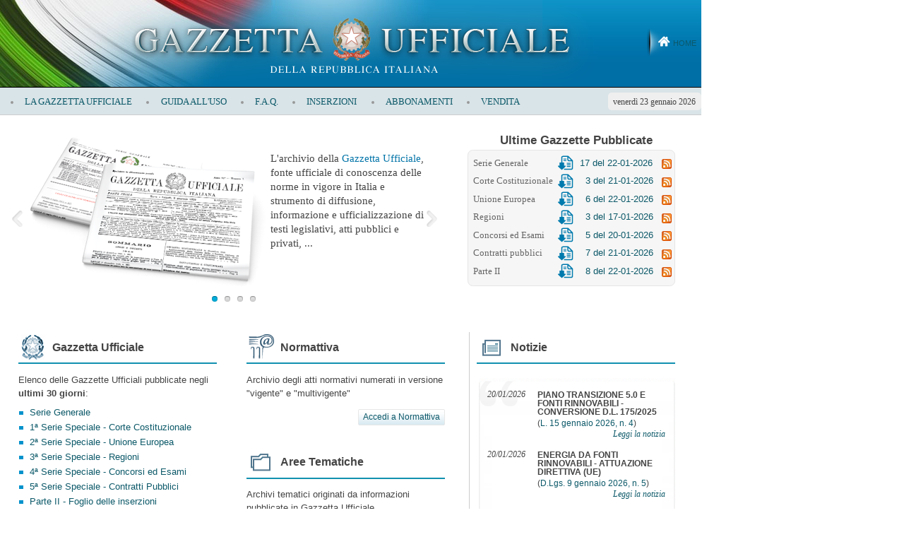

--- FILE ---
content_type: text/html;charset=UTF-8
request_url: https://www.gazzettaufficiale.it/
body_size: 10823
content:






<!DOCTYPE html><!-- 002_053-ACCESS-4.1.1 -LV_A -->
<!--002_053-ACCES- 3.1.1 -LV_A -->  
<html xmlns="http://www.w3.org/1999/xhtml" lang="it">
<head>
	
	<title>Gazzetta Ufficiale</title>
	<!--002_053-ACCES- 4.1.1 -LV_A --> 
    <meta content="IE=edge" http-equiv="X-UA-Compatible">
    <meta http-equiv="content-type" content="text/html; charset=UTF-8" />
	

<link rel="stylesheet" href="/resources/css/themes/pascal/pascal.css" type="text/css" media="screen" />
<link rel="stylesheet" href="/resources/css/themes/default/default.css" type="text/css" media="screen" />
<link rel="stylesheet" href="/resources/css/themes/orman/orman.css" type="text/css" media="screen" />
<link rel="stylesheet" href="/resources/css/nivo-slider.css" type="text/css" media="screen" />
<link rel="stylesheet" href="/resources/css/reset.css" type="text/css" />
<link rel="stylesheet" href="/resources/css/text.css" type="text/css" />
<link rel="stylesheet" href="/resources/css/style.css" type="text/css" />
<link rel="stylesheet" href="/resources/css/960.css" type="text/css" />
<link rel="stylesheet" href="/resources/css/ricerca.css" type="text/css" />
<link rel="stylesheet" href="/resources/css/scrollNews.css" type="text/css" />
<link rel="stylesheet" href="/resources/css/gu_.css" type="text/css" />
<script type="text/javascript" src="/resources/js/jquery.js"></script>
<script type="text/javascript" src="/resources/js/jquery-ui.min.js"></script>
<script type="text/javascript" src="/resources/js/jquery-ui.js"></script>
<script type="text/javascript" src="/resources/js/jquery.nivo.slider.pack.js"></script>
<script type="text/javascript" src="/resources/js/newsSlider.js"></script>
   
   <link rel="shortcut icon"  href="/resources/img/favicon.ico"/>
   <link rel="apple-touch-icon" href="/resources/img/apple-touch-icon.png">
</head>


<body>
	


<!-- Costanti EL -->









<!-- Fine costanti EL -->
	






<div class="head">
	<div class="flag"> <!-- VSADC01-DISABILITA COGNITIVA -ADEGUAMENTI NECESSARI -->
	<!-- Bugfix banner -->
		<div class="logo"><!--002_053-ACCES-1.1.1-LV_A -->
			<a href="/home" title="Home">
				<img src="/resources/img/logo.png" alt="logo gazzetta ufficiale"/>
	    	</a>
	    </div>
	    
	    <div class="welcome">
			<a href="/home" class="backhome" title="backhome">Home</a>
		</div>
			   

		</div>



	</div>
</div>



	
	<div class="main_menu">
		








<div class="menu_wrapper">
	<ul>

    	<!--<li><a href="/home">home</a></li>-->



        <li><a href="/caricaHtml?nomeTiles=gazzettaUfficiale" title="La gazzetta ufficiale">la gazzetta ufficiale</a></li>
	    <li><a href="/caricaHtml?nomeTiles=modalitaConsultazione" title="Guida all'uso">guida all'uso</a></li>
	    <li><a href="/caricaHtml?nomeTiles=faq" title="f.a.q">f.a.q.</a></li>
	   
		<li><a href="/caricaHtml?nomeTiles=modalitaInserzioni" title="Inserzioni">inserzioni</a></li>    
	    <li><a href="/caricaHtml?nomeTiles=abbonamentibridge" title="Abbonamenti">abbonamenti</a></li>        
	    <li><a href="/caricaHtml?nomeTiles=venditabridge" title="Vendita">vendita</a></li>
           
    </ul>

	<div class="data">

		venerdì 23 gennaio 2026

	</div>

</div>

<div id="menu-button"> 

<span style="font-size:65px; margin-left:35px; color: #017fb3; position: relative; bottom: 10px;" onclick="openNav()">&#9776;</span>
</div>

<!-- <div id="side-menu" style="display: none">

<ul>
        <li><a href="/caricaHtml?nomeTiles=gazzettaUfficiale" title="La gazzetta ufficiale">la gazzetta ufficiale</a></li>
	    <li><a href="/caricaHtml?nomeTiles=modalitaConsultazione" title="Guida all'uso">guida all'uso</a></li>
	    <li><a href="/caricaHtml?nomeTiles=faq" title="f.a.q">f.a.q.</a></li>
		<li><a href="/caricaHtml?nomeTiles=modalitaInserzioni" title="Inserzioni">inserzioni</a></li>    
	    <li><a href="/caricaHtml?nomeTiles=abbonamentibridge" title="Abbonamenti">abbonamenti</a></li>        
	    <li><a href="/caricaHtml?nomeTiles=venditabridge" title="Vendita">vendita</a></li>               
    </ul>
	
	<div class="data">
	</div>
</div>-->

<div id="mySidenav" class="sidenav">
  <a href="javascript:void(0)" class="closebtn navlink" onclick="closeNav()">&times;</a>
  <a class="navlink" href="/caricaHtml?nomeTiles=gazzettaUfficiale" title="La gazzetta ufficiale">la gazzetta ufficiale</a>
  <a class="navlink" href="/caricaHtml?nomeTiles=modalitaConsultazione" title="Guida all'uso">guida all'uso</a>
  <a class="navlink" href="/caricaHtml?nomeTiles=faq" title="f.a.q">f.a.q.</a></li>
  <a class="navlink" href="/caricaHtml?nomeTiles=modalitaInserzioni" title="Inserzioni">inserzioni</a>   
  <a class="navlink" href="/caricaHtml?nomeTiles=abbonamentibridge" title="Abbonamenti">abbonamenti</a>    
  <a class="navlink" href="/caricaHtml?nomeTiles=venditabridge" title="Vendita">vendita</a>  
</div>

<script>
function openNav() {
  document.getElementById("mySidenav").style.width = "85%";
}

function closeNav() {
  document.getElementById("mySidenav").style.width = "0";
}
</script>



	</div>
	
	   <div class="main_content">
		 













<!-- <link rel="stylesheet" href="/resources/css/reset.css" />
<link rel="stylesheet" href="/resources/css/text.css" />
<link rel="stylesheet" href="/resources/css/style.css" /> -->


<script type="text/javascript" language="javascript" src="/resources/js/jquery.js"></script>
<script type="text/javascript" language="javascript" src="/resources/js/jquery.carouFredSel-5.6.2.js"></script>


		<script type="text/javascript" language="javascript">
			$(function() {

				//	Variable number of visible items with variable sizes
				$('#foo3').carouFredSel({
					width: 580,
					height: 'auto',
					prev: '#prev3',
					next: '#next3',
					pagination: "#pager2",
					circular: true,
					infinite: false,
					auto: true,
					scroll : {
			duration		: 1200,
			pauseOnHover	: true
		}
				});

			});
		</script>

<div class="container_16 homepage">
	<div>
		
		
	</div>
	<div class="grid_16">

	  	<div class="slide">
		<div class="listslide">

			<ul id="foo3">

					<li>
                    	<div class="halfslide" style="padding-top:2.2em;">
                    		<a href="caricaHtml?nomeTiles=modalitaConsultazione" title="Guida all'uso" class="slidet">


							L'archivio della <span style="color: #0475a9">Gazzetta Ufficiale</span>, fonte ufficiale di conoscenza delle norme in vigore in Italia e strumento di diffusione, informazione e ufficializzazione di testi legislativi, atti pubblici e<br/>privati, ...</a>

                            	<!-- <div class="pul_arc">
									<span></span>
									Leggi
								</div> -->
                        </div>
                        <div class="halfimg">
                    		<a href="caricaHtml?nomeTiles=modalitaConsultazione" title="Guida all'uso"><img src="/resources/img/imgslider/items_storia_m.png" alt="Guida all'uso" /></a>

                        </div>
                    </li>

					<li>
                    	<div class="halfslide" style="padding-top:3.6em;">


                    		<a href="/homePostLogin" title="Accedi Ricerca" class="slidet">... consente di <span style="color: #0475a9">ricercare e consultare</span> le varie serie della Gazzetta Ufficiale, sia in formato "testuale" che in formato grafico "PDF", ...</a>
                                <!-- <div class="pul_arc">
									<span></span>
									Leggi
								</div> -->
                        </div>
                        <div class="halfimg">
                    		<a href="/homePostLogin" title="Accedi alla Ricerca"><img src="/resources/img/imgslider/items_pdf_m.png" alt="Accedi alla Ricerca" /></a>
                        </div>
                    </li>

                    <li>
                    	<div class="halfslide" style="padding-top:4.6em;">
                    		<a href="/homePostLogin" title="Accedi Ricerca" class="slidet">... nonch&eacute; il testo dei <span style="color: #0475a9">singoli atti</span>, cos&igrave; come  pubblicati originariamente nelle varie serie della <span style="color: #0475a9">Gazzetta Ufficiale</span>; ...</a>

                                <!-- <div class="pul_arc">
									<span></span>
									Leggi
								</div> -->
                        </div>
                        <div class="halfimg">
                    		<a href="/homePostLogin" title="Accedi alla Ricerca"><img src="/resources/img/imgslider/items_txt_m.png" alt="Accedi alla Ricerca" /></a>
                        </div>
                    </li>

					<li>
                    	<div class="halfslide" style="padding-top:2.6em;">
<!--                     		<a href="http://www.normattiva.it" title="Normattiva" class="slidet" target="_blank">... consente, inoltre, di ricercare e consultare il testo di tutti gli <span style="color: #0475a9">atti normativi</span> statali pubblicati dal <span style="color: #0475a9">1933</span>, costantemente aggiornati (se pubblicati dal 1936) con le modifiche apportate quotidianamente da altri atti normativi.</a> -->
                    		<a href="https://www.normattiva.it/" title="Normattiva" class="slidet" target="_blank">... consente, inoltre, di ricercare e consultare il testo di tutti gli <span style="color: #0475a9">atti normativi</span> statali pubblicati dal <span style="color: #0475a9">1861</span>, costantemente aggiornati con le modifiche apportate quotidianamente da atti normativi  e non normativi.</a>

                            	<!-- <div class="pul_arc">
									<span></span>
									Leggi
								</div> -->
                        </div>
                        <div class="halfimg">
                    		<a href="https://www.normattiva.it/" title="Normattiva" target="_blank"><img src="/resources/img/imgslider/items_norm_m.png" alt="Normattiva" /></a>
                        </div>
                    </li>
			</ul>
		</div>
        		<div id="pager2" class="pager"></div>
				<div class="clearfix"></div>
				<a id="prev3" class="prev" href="#">&lt;</a>
				<a id="next3" class="next" href="#">&gt;</a>

	</div>

	<p class="gazzhome"><span class="titolo_grid_h" >Ultime Gazzette Pubblicate</span>
    </p>


  <ul class="ultimelist">
  	
  	
	  	<li>
	  		

			
			

	  		
		  		
		  			<span>Serie Generale</span>
		  		
		  		
	  		

	  		
				
				
				
			
			
				
				
				
			
			
				
				
				
			


<!-- 				 title="Consulta pubblicazione pagina per pagina"> </a>  -->
				 <a style="padding:1em !important" href="/do/gazzetta/downloadPdf?dataPubblicazioneGazzetta=20260122&numeroGazzetta=17&tipoSerie=SG&tipoSupplemento=GU&numeroSupplemento=0&progressivo=0&estensione=pdf&edizione=0&home=true" class="download_pdf"
				title="Scarica l'intera pubblicazione"></a>


<!-- 					 title="Scarica l'intera pubblicazione firmata digitalmente">  </a> -->



	       	
	       		
	       		
	       	
	       	
	       	<a class="ultimeLink" href="/gazzetta/serie_generale/caricaDettaglio/home?dataPubblicazioneGazzetta=2026-01-22&numeroGazzetta=17" title="Ultima gazzetta Serie Generale">

			&nbsp;&nbsp;17 del
			22-01-2026

	       	
	       		

			
													


													 
								        			
								        		
	       	</a>

	       	
	       	
	       	<a class="rssImg" href="rss/SG"><img src="/resources/img/rss.png" alt="servizio rss" /></a>

	  	</li>
  	

  	<li>
  		
  		
		

		

  		<span>Corte Costituzionale</span>

  		
			
			
			
		
		
			
			
			
		
		
			
			
			
		

		
			
			
				<div>
			
  		


<!-- 			 title="Consulta pubblicazione pagina per pagina"> </a>  -->
			 <a style="padding:1em !important" href="/do/gazzetta/downloadPdf?dataPubblicazioneGazzetta=20260121&numeroGazzetta=3&tipoSerie=S1&tipoSupplemento=GU&numeroSupplemento=0&progressivo=0&estensione=pdf&edizione=0&home=true" class="download_pdf"
			title="Scarica l'intera pubblicazione"></a>


<!-- 				 title="Scarica l'intera pubblicazione firmata digitalmente">  </a> -->


       	
       		
       		
       	

       		<a class="ultimeLink" href="/gazzetta/corte_costituzionale/caricaDettaglio/home?dataPubblicazioneGazzetta=2026-01-21&numeroGazzetta=3" title="Ultima gazzetta Corte Costituzionale">
	        	&nbsp;&nbsp;&nbsp;&nbsp;3 del
	        	21-01-2026
	       	</a>

	       	<a class="rssImg" href="rss/S1"><img src="/resources/img/rss.png" alt="servizio rss" /></a>
 		</div>
  	</li>

  	<li>
  		
  		
		
  		

  		<span>Unione Europea</span>

  		
			
			
			
		
		
			
			
			
		
		
			
			
			
		



<!-- 			 title="Consulta pubblicazione pagina per pagina"> </a> -->
			  <a style="padding:1em !important" href="/do/gazzetta/downloadPdf?dataPubblicazioneGazzetta=20260122&numeroGazzetta=6&tipoSerie=S2&tipoSupplemento=GU&numeroSupplemento=0&progressivo=0&estensione=pdf&edizione=0&home=true" class="download_pdf"
			title="Scarica l'intera pubblicazione"></a>


<!-- 				 title="Scarica l'intera pubblicazione firmata digitalmente">  </a> -->


       	
       		
       		
       	
       	<a class="ultimeLink" href="/gazzetta/unione_europea/caricaDettaglio/home?dataPubblicazioneGazzetta=2026-01-22&numeroGazzetta=6" title="Ultima gazzetta Unione Europea">
        	&nbsp;&nbsp;&nbsp;&nbsp;6 del
        	22-01-2026
       	</a>

       	<a class="rssImg" href="rss/S2"><img src="/resources/img/rss.png" alt="servizio rss" /></a>


  	</li>
  	<li>
  		
  		

		
		
  		<span>Regioni</span>

  		
			
			
			
		
		
			
			
			
		
		
			
			
			
		



<!-- 			 title="Consulta pubblicazione pagina per pagina"> </a>  -->
			 <a style="padding:1em !important" href="/do/gazzetta/downloadPdf?dataPubblicazioneGazzetta=20260117&numeroGazzetta=3&tipoSerie=S3&tipoSupplemento=GU&numeroSupplemento=0&progressivo=0&estensione=pdf&edizione=0&home=true" class="download_pdf"
			title="Scarica l'intera pubblicazione"></a>


<!-- 				 title="Scarica l'intera pubblicazione firmata digitalmente">  </a> -->


       	
       		
       		
       	
       	<a class="ultimeLink" href="/gazzetta/regioni/caricaDettaglio/home?dataPubblicazioneGazzetta=2026-01-17&numeroGazzetta=3" title="Ultima gazzetta Regioni">
        	&nbsp;&nbsp;&nbsp;&nbsp;3 del
        	17-01-2026
       	</a>

     	<a class="rssImg" href="rss/S3"><img src="/resources/img/rss.png" alt="servizio rss" /></a>

  	</li>



  	

  	

	
	<li>
	

		
		  		
		  			<span>Concorsi ed Esami</span>
		  		
		  		
	  	

  		
			
			
			
		
		
			
			
			
		
		
			
			
			
		



<!-- 			 title="Consulta pubblicazione pagina per pagina"> </a> -->
			  <a style="padding:1em !important" href="/do/gazzetta/downloadPdf?dataPubblicazioneGazzetta=20260120&numeroGazzetta=5&tipoSerie=S4&tipoSupplemento=GU&numeroSupplemento=0&progressivo=0&estensione=pdf&edizione=0&home=true" class="download_pdf"
			title="Scarica l'intera pubblicazione"></a>


<!-- 				 title="Scarica l'intera pubblicazione firmata digitalmente">  </a> -->


       	
       		
       		
       	
       	<a class="ultimeLink" href="/gazzetta/concorsi/caricaDettaglio/home?dataPubblicazioneGazzetta=2026-01-20&numeroGazzetta=5" title="Ultima gazzetta Concorsi">
        	&nbsp;&nbsp;&nbsp;&nbsp;5 del
        	20-01-2026
       	
	       		

			
													


													 
								        			
								        		
	       	</a>

      	<a class="rssImg" href="rss/S4"><img src="/resources/img/rss.png" alt="servizio rss" /></a>

  	</li>
	
    <li>
    	
    	
		
		
  		<span>Contratti pubblici</span>

  		
			
			
			
		
		
			
			
			
		
		
			
			
			
		



<!-- 			 title="Consulta pubblicazione pagina per pagina"> </a>  -->
			 <a style="padding:1em !important" href="/do/gazzetta/downloadPdf?dataPubblicazioneGazzetta=20260121&numeroGazzetta=7&tipoSerie=S5&tipoSupplemento=GU&numeroSupplemento=0&progressivo=0&estensione=pdf&edizione=0&home=true" class="download_pdf"
			title="Scarica l'intera pubblicazione"></a>


<!-- 				 title="Scarica l'intera pubblicazione firmata digitalmente">  </a> -->


       	
       		
       		
       	
       	<a class="ultimeLink" href="/gazzetta/contratti/caricaDettaglio/home?dataPubblicazioneGazzetta=2026-01-21&numeroGazzetta=7" title="Ultima gazzetta Contratti">
        	&nbsp;&nbsp;&nbsp;&nbsp;7 del
        	21-01-2026
       	</a>

      	<a class="rssImg" href="rss/S5"><img src="/resources/img/rss.png" alt="servizio rss" /></a>

    </li>


  	<li>
  	
  	
		
		
  		<span>Parte II</span>

  		
			
			
			
		
		
			
			
			
		
		
			
			
			
		



<!-- 			 title="Consulta pubblicazione pagina per pagina"> </a> -->
			  <a style="padding:1em !important" href="/do/gazzetta/downloadPdf?dataPubblicazioneGazzetta=20260122&numeroGazzetta=8&tipoSerie=P2&tipoSupplemento=GU&numeroSupplemento=0&progressivo=0&estensione=pdf&edizione=0&home=true" class="download_pdf"
			title="Scarica l'intera pubblicazione"></a>


<!-- 				 title="Scarica l'intera pubblicazione firmata digitalmente">  </a> -->


       	
       		
       		
       	
       	<a class="ultimeLink" href="/gazzetta/parte_seconda/caricaDettaglio/home?dataPubblicazioneGazzetta=2026-01-22&numeroGazzetta=8" title="Ultima gazzetta Parte Seconda">
        	&nbsp;&nbsp;&nbsp;&nbsp;8 del
        	22-01-2026
       	</a>

      	<a class="rssImg" href="rss/P2"><img src="/resources/img/rss.png" alt="servizio rss" /></a>

  	</li>
  </ul>           
	    
	     <div class="clear"></div> 

  



    </div>


  <!-- end .grid_12 -->
  <div class="clear"></div>
  <div class="grid_11">

  <div class="grid_5">
  	<div class="titolo_blocco_stellone">
    <span class="titolo_grid">
      Gazzetta Ufficiale
     </span>
        </div>
		<p >Elenco delle Gazzette Ufficiali pubblicate negli <strong>ultimi 30 giorni</strong>:</p>


		<ul class="seco" style="margin-bottom:0.8em; padding-bottom:1.2em;">
				  <li><a href="/30giorni/serie_generale">Serie Generale</a></li>
				  <li><a href="/30giorni/corte_costituzionale">1&ordf; Serie Speciale - Corte Costituzionale</a></li>
				  <li><a href="/30giorni/unione_europea">2&ordf; Serie Speciale - Unione Europea</a></li>
				  <li><a href="/30giorni/regioni">3&ordf; Serie Speciale - Regioni</a></li>
				  <li><a href="/30giorni/concorsi">4&ordf; Serie Speciale - Concorsi ed Esami</a></li>
				  <li><a href="/30giorni/contratti">5&ordf; Serie Speciale - Contratti Pubblici</a></li>
				  <li><a href="/30giorni/parte_seconda">Parte II - Foglio delle inserzioni</a></li>
		</ul>
		
		
		<!--002_053-ACCES-1.3.1-LV_A -->   
		<p><strong>Archivio completo</strong> delle Gazzette Ufficiali in <em>formato "testuale"</em>  ed in <em>formato "PDF"</em> (con le Gazzette Ufficiali <em>in formato "PDF"</em> dal 1861):</p>
		<ul class="subinte"><li><p>ricerca di intere pubblicazioni o di singoli atti (anche per parole chiave)</p>
		<a href="/homePostLogin" title="Accedi" class="entra">Accedi all'archivio</a></li></ul>
		<div class="clear"></div>
		<!--002_053-ACCES-1.3.1-LV_A -->   
   		<ul class="subinte"><li><p>elenco delle Gazzette Ufficiali (solo formato testuale) per anno di pubblicazione</p>
   		<a href="/archivioCompleto" title="Archivio Completo" class="entra">Accedi all'elenco</a></li></ul>


  </div>


  <!-- end .grid_8 -->

  <!-- end .grid_5 -->




  <div class="grid_5">
  	<div class="titolo_blocco_normattiva">
    <span class="titolo_grid">
    Normattiva</span>
   </div>
   <p>
  Archivio  degli atti normativi numerati in versione "vigente" e "multivigente"</p>
	<a href="https://www.normattiva.it/" target="blank" class="entra" title="Accedi">Accedi a Normattiva</a>
  </div>



 <!--  <div class="grid_5">


  <div class="titolo_blocco_inserzioni">
  <span class="titolo_grid">
	Inserzioni
     </span>
	 </div>

     <p>
		testo da sostituire
   </p>
   <a href="caricaHtml?nomeTiles=modalitaInserzioni" class="entra"  title="Accedi">Accedi</a>
</div> -->

  <div class="grid_5">
  	<div class="titolo_blocco_abbonamento">
    <span class="titolo_grid">
   	Aree Tematiche
     </span>
	</div>
   <p>
   Archivi tematici originati da informazioni pubblicate in Gazzetta Ufficiale</p>

   <a href="/homeArchivi" class="entra" title="Accedi">Accedi alle Aree Tematiche</a>


 <!--
  

	        
	        
			
				<span class="welcome">
					Sei collegato come <strong><sec:authentication property="principal" /></strong>
					<a href="/j_spring_security_logout">Esci</a>
				</span>
			
			 -->

   </div>

  <div class="grid_5">
  <div class="titolo_blocco_newsletter">
  <span class="titolo_grid">
	Newsletter
     </span>
	 </div>

     <span class="subtitolo_grid newsletter" style="margin-bottom:0;">
		Archivio delle Newsletter con l'elenco dei provvedimenti di maggior interesse pubblicati nelle varie serie della Gazzetta Ufficiale
   </span>


		<ul class="seco" style="border-bottom:0">
			<li><a href="caricaHtml?nomeTiles=info" title="Info">Adesione al Servizio</a></li>
			<li><a href="showArchivioNewsLetter" title="Archivio Newsletter">Archivio</a></li>
		</ul>


</div>

</div>
  <!-- end .grid_8 -->
  <div class="grid_5">

 <div class="titolo_blocco_notizie">

	<span class="titolo_grid">
	Notizie
    </span>
	</div>

		<div class="cn_wrapper">
		<div id="cn_list" class="cn_list">
		
		
		

			
			

				<div class="cn_page">
			
			
			
			


			   	<span class="home_notizia">

				<span class="datanews_grid_h">
					
						20/01/2026
					
  					&nbsp;</span>
				<span class="grid_corpo_novita">
			   		<span class="news_titolo">PIANO TRANSIZIONE 5.0 E FONTI RINNOVABILI - CONVERSIONE D.L. 175/2025 </span>


				    
			    		
			    		
			    			(<a href="http://www.gazzettaufficiale.it/eli/id/2026/01/20/26G00016/sg" target="_blank">L. 15 gennaio 2026, n. 4</a>)

			    		
			    	
		    		</span>

					<a href="/showNewsDetail?id=8128&provenienza=home" class="readmore" title="Leggi la notizia">Leggi la notizia</a>
				</span>




		

			
			
			
			
			


			   	<span class="home_notizia">

				<span class="datanews_grid_h">
					
						20/01/2026
					
  					&nbsp;</span>
				<span class="grid_corpo_novita">
			   		<span class="news_titolo">ENERGIA DA FONTI RINNOVABILI - ATTUAZIONE DIRETTIVA (UE) </span>


				    
			    		
			    		
			    			(<a href="http://www.gazzettaufficiale.it/eli/id/2026/01/20/26G00018/sg" target="_blank">D.Lgs. 9 gennaio 2026, n. 5</a>)

			    		
			    	
		    		</span>

					<a href="/showNewsDetail?id=8129&provenienza=home" class="readmore" title="Leggi la notizia">Leggi la notizia</a>
				</span>




		

			
			
			
			
			


			   	<span class="home_notizia">

				<span class="datanews_grid_h">
					
						20/01/2026
					
  					&nbsp;</span>
				<span class="grid_corpo_novita">
			   		<span class="news_titolo">ASST DEI SETTE LAGHI - 128 POSTI VARI PROFILI PROFESSIONALI </span>


				    
			    		
			    		
			    			(<a href="http://www.gazzettaufficiale.it/eli/gu/2026/01/20/5/s4/html" target="_blank">G.U. 4ª s.s. n. 5 del 20 gennaio 2026</a>)
			    		
			    	
		    		</span>

					<a href="/showNewsDetail?id=8130&provenienza=home" class="readmore" title="Leggi la notizia">Leggi la notizia</a>
				</span>




		

			
			
			
			
			


			   	<span class="home_notizia">

				<span class="datanews_grid_h">
					
						19/01/2026
					
  					&nbsp;</span>
				<span class="grid_corpo_novita">
			   		<span class="news_titolo">AGENTI SPORTIVI E RAPPRESENTANZA  ATLETI E SOCIETA' - REGOLAMENTO  </span>


				    
			    		
			    		
			    			(<a href="http://www.gazzettaufficiale.it/eli/id/2026/01/19/26G00014/sg" target="_blank">Decreto 2 dicembre 2025, n. 218</a>)
			    		
			    	
		    		</span>

					<a href="/showNewsDetail?id=8127&provenienza=home" class="readmore" title="Leggi la notizia">Leggi la notizia</a>
				</span>




		

			
			
			
			    </div>
		        <div class="cn_page">
			
			
			


			   	<span class="home_notizia">

				<span class="datanews_grid_h">
					
						15/01/2026
					
  					&nbsp;</span>
				<span class="grid_corpo_novita">
			   		<span class="news_titolo">PROVE ELETTRONICHE NEI PROCEDIMENTI PENALI - ATTUAZIONE (UE) </span>


				    
			    		
			    		
			    			(<a href="http://www.gazzettaufficiale.it/eli/gu/2026/01/15/11/sg/html" target="_blank">G.U. S.G. n. 11 del 15 gennaio 2026</a>)


			    		
			    	
		    		</span>

					<a href="/showNewsDetail?id=8126&provenienza=home" class="readmore" title="Leggi la notizia">Leggi la notizia</a>
				</span>




		

			
			
			
			
			


			   	<span class="home_notizia">

				<span class="datanews_grid_h">
					
						12/01/2026
					
  					&nbsp;</span>
				<span class="grid_corpo_novita">
			   		<span class="news_titolo">DISCIPLINA GENERALE DEI GIOCHI NUMERICI - REGOLAMENTO  </span>


				    
			    		
			    		
			    			(<a href="http://www.gazzettaufficiale.it/eli/id/2026/01/12/26G00012/sg" target="_blank">Decreto 3 dicembre 2025, n. 214</a>)

			    		
			    	
		    		</span>

					<a href="/showNewsDetail?id=8123&provenienza=home" class="readmore" title="Leggi la notizia">Leggi la notizia</a>
				</span>




		

			
			
			
			
			


			   	<span class="home_notizia">

				<span class="datanews_grid_h">
					
						09/01/2026
					
  					&nbsp;</span>
				<span class="grid_corpo_novita">
			   		<span class="news_titolo">REATI E SANZIONI PER VIOLAZIONE MISURE RESTRITTIVE DELL'UNIONE - ATTUAZIONE UE </span>


				    
			    		
			    		
			    			(<a href="http://www.gazzettaufficiale.it/eli/id/2026/01/09/26G00003/sg" target="_blank">D.Lgs. 30 dicembre 2025, n. 211</a>)


			    		
			    	
		    		</span>

					<a href="/showNewsDetail?id=8117&provenienza=home" class="readmore" title="Leggi la notizia">Leggi la notizia</a>
				</span>




		

			
			
			
			
			


			   	<span class="home_notizia">

				<span class="datanews_grid_h">
					
						09/01/2026
					
  					&nbsp;</span>
				<span class="grid_corpo_novita">
			   		<span class="news_titolo">CONTRATTI DI CREDITO AI CONSUMATORI - RECEPIMENTO UE </span>


				    
			    		
			    		
			    			(<a href="http://www.gazzettaufficiale.it/eli/id/2026/01/09/26G00009/sg" target="_blank">D.Lgs.  31 dicembre 2025, n. 212</a>)

			    		
			    	
		    		</span>

					<a href="/showNewsDetail?id=8118&provenienza=home" class="readmore" title="Leggi la notizia">Leggi la notizia</a>
				</span>




		

			
			
			
			    </div>
		        <div class="cn_page">
			
			
			


			   	<span class="home_notizia">

				<span class="datanews_grid_h">
					
						09/01/2026
					
  					&nbsp;</span>
				<span class="grid_corpo_novita">
			   		<span class="news_titolo">PROTEZIONE LAVORATORI ESPOSTI ALL'AMIANTO - ATTUAZIONE UE </span>


				    
			    		
			    		
			    			(<a href="http://www.gazzettaufficiale.it/eli/id/2026/01/09/26G00008/sg" target="_blank">D.Lgs.  31 dicembre 2025, n. 213</a>)

			    		
			    	
		    		</span>

					<a href="/showNewsDetail?id=8119&provenienza=home" class="readmore" title="Leggi la notizia">Leggi la notizia</a>
				</span>




		

			
			
			
			
			


			   	<span class="home_notizia">

				<span class="datanews_grid_h">
					
						09/01/2026
					
  					&nbsp;</span>
				<span class="grid_corpo_novita">
			   		<span class="news_titolo">RAEE - ATTUAZIONE UE </span>


				    
			    		
			    		
			    			(<a href="http://www.gazzettaufficiale.it/eli/id/2026/01/09/26G00010/sg" target="_blank">D.Lgs. 7 gennaio 2026, n. 2</a>)

			    		
			    	
		    		</span>

					<a href="/showNewsDetail?id=8120&provenienza=home" class="readmore" title="Leggi la notizia">Leggi la notizia</a>
				</span>




		

			
			
			
			
			


			   	<span class="home_notizia">

				<span class="datanews_grid_h">
					
						09/01/2026
					
  					&nbsp;</span>
				<span class="grid_corpo_novita">
			   		<span class="news_titolo">MIGLIORAMENTO ASSETTO MERCATO ENERGIA DELL'UNIONE - ATTUAZIONE UE </span>


				    
			    		
			    		
			    			(<a href="http://www.gazzettaufficiale.it/eli/id/2026/01/09/26G00011/sg" target="_blank">D.Lgs.  7 gennaio 2026, n. 3</a>)

			    		
			    	
		    		</span>

					<a href="/showNewsDetail?id=8121&provenienza=home" class="readmore" title="Leggi la notizia">Leggi la notizia</a>
				</span>




		

			
			
			
			
			


			   	<span class="home_notizia">

				<span class="datanews_grid_h">
					
						08/01/2026
					
  					&nbsp;</span>
				<span class="grid_corpo_novita">
			   		<span class="news_titolo">REQUISITI PER IL RISCHIO DI CREDITO E OUTPUT FLOOR - RECEPIMENTO UE </span>


				    
			    		
			    		
			    			(<a href="http://www.gazzettaufficiale.it/eli/id/2026/01/08/26G00006/sg" target="_blank">D.Lgs.  31 dicembre 2025, n. 208</a>)
			    		
			    	
		    		</span>

					<a href="/showNewsDetail?id=8114&provenienza=home" class="readmore" title="Leggi la notizia">Leggi la notizia</a>
				</span>




		

			
			
			
			    </div>
		        <div class="cn_page">
			
			
			


			   	<span class="home_notizia">

				<span class="datanews_grid_h">
					
						08/01/2026
					
  					&nbsp;</span>
				<span class="grid_corpo_novita">
			   		<span class="news_titolo">CONTRATTI FINANZIARI A DISTANZA - ATTUAZIONE UE </span>


				    
			    		
			    		
			    			(<a href="http://www.gazzettaufficiale.it/eli/id/2026/01/08/26G00002/sg" target="_blank">D.Lgs.  31 dicembre 2025, n. 209</a>)
			    		
			    	
		    		</span>

					<a href="/showNewsDetail?id=8116&provenienza=home" class="readmore" title="Leggi la notizia">Leggi la notizia</a>
				</span>




		

			
			
			
			
			


			   	<span class="home_notizia">

				<span class="datanews_grid_h">
					
						08/01/2026
					
  					&nbsp;</span>
				<span class="grid_corpo_novita">
			   		<span class="news_titolo">PREVENZIONE USO SISTEMA FINANZIARIO A FINI DI RICICLAGGIO O TERRORISMO - RECEPIMENTO UE </span>


				    
			    		
			    		
			    			(<a href="http://www.gazzettaufficiale.it/eli/id/2026/01/08/26G00007/sg" target="_blank">D.Lgs.  31 dicembre 2025, n. 210</a>)

			    		
			    	
		    		</span>

					<a href="/showNewsDetail?id=8115&provenienza=home" class="readmore" title="Leggi la notizia">Leggi la notizia</a>
				</span>




		

			
			
			
			
			


			   	<span class="home_notizia">

				<span class="datanews_grid_h">
					
						07/01/2026
					
  					&nbsp;</span>
				<span class="grid_corpo_novita">
			   		<span class="news_titolo">FUNZIONI CORTE DEI CONTI - MODIFICHE E DELEGA AL GOVERNO </span>


				    
			    		
			    		
			    			(<a href="http://www.gazzettaufficiale.it/eli/id/2026/01/07/25G00211/sg" target="_blank">L. 7 gennaio 2026, n. 1</a>)

			    		
			    	
		    		</span>

					<a href="/showNewsDetail?id=8112&provenienza=home" class="readmore" title="Leggi la notizia">Leggi la notizia</a>
				</span>




		

			
			
			
			
			


			   	<span class="home_notizia">

				<span class="datanews_grid_h">
					
						05/01/2026
					
  					&nbsp;</span>
				<span class="grid_corpo_novita">
			   		<span class="news_titolo">PRODOTTI DESTINATI ALL'ALIMENTAZIONE UMANA - ATTUAZIONE UE </span>


				    
			    		
			    		
			    			(<a href="http://www.gazzettaufficiale.it/eli/id/2026/01/05/26G00001/sg" target="_blank">D.Lgs.  30 dicembre 2025, n. 207</a>)
			    		
			    	
		    		</span>

					<a href="/showNewsDetail?id=8110&provenienza=home" class="readmore" title="Leggi la notizia">Leggi la notizia</a>
				</span>




		
		</div>




	</div>
  </div>

  				<div class="cn_archnav">
				 <a href="/showArchivioNews" class="go_archivio" title="Archivio">Archivio &raquo;</a>
				</div>

				<div class="cn_nav">
					<a id="cn_prev" class="cn_prev disabled" title="Precedente"></a>
					<a id="cn_next" class="cn_next" title="Successivo"></a>
				</div>
</div>


  <script type="text/javascript">
            $(function() {
                //caching
				//next and prev buttons
				var $cn_next	= $('#cn_next');
				var $cn_prev	= $('#cn_prev');
				//wrapper of the left items
				var $cn_list 	= $('#cn_list');
				var $pages		= $cn_list.find('.cn_page');
				//how many pages
				var cnt_pages	= $pages.length;
				//the default page is the first one
				var page		= 1;
				//list of news (left items)
				var $items 		= $cn_list.find('.cn_item');
				//the current item being viewed (right side)
				var $cn_preview = $('#cn_preview');
				//index of the item being viewed.
				//the default is the first one
				var current		= 1;

				/*
				for each item we store its index relative to all the document.
				we bind a click event that slides up or down the current item
				and slides up or down the clicked one.
				Moving up or down will depend if the clicked item is after or
				before the current one
				*/
				$items.each(function(i){
					var $item = $(this);
					$item.data('idx',i+1);

					$item.bind('click',function(){
						var $this 		= $(this);
						$cn_list.find('.selected').removeClass('selected');
						$this.addClass('selected');
						var idx			= $(this).data('idx');
						var $current 	= $cn_preview.find('.cn_content:nth-child('+current+')');
						var $next		= $cn_preview.find('.cn_content:nth-child('+idx+')');

						if(idx > current){
							$current.stop().animate({'top':'-300px'},600,'easeOutBack',function(){
								$(this).css({'top':'310px'});
							});
							$next.css({'top':'310px'}).stop().animate({'top':'5px'},600,'easeOutBack');
						}
						else if(idx < current){
							$current.stop().animate({'top':'310px'},600,'easeOutBack',function(){
								$(this).css({'top':'310px'});
							});
							$next.css({'top':'-300px'}).stop().animate({'top':'5px'},600,'easeOutBack');
						}
						current = idx;
					});
				});

				/*
				shows next page if exists:
				the next page fades in
				also checks if the button should get disabled
				*/
				$cn_next.bind('click',function(e){
					var $this = $(this);
					$cn_prev.removeClass('disabled');
					++page;
					if(page == cnt_pages)
						$this.addClass('disabled');
					if(page > cnt_pages){
						page = cnt_pages;
						return;
					}
					$pages.hide();
					$cn_list.find('.cn_page:nth-child('+page+')').fadeIn();
					e.preventDefault();
				});
				/*
				shows previous page if exists:
				the previous page fades in
				also checks if the button should get disabled
				*/
				$cn_prev.bind('click',function(e){
					var $this = $(this);
					$cn_next.removeClass('disabled');
					--page;
					if(page == 1)
						$this.addClass('disabled');
					if(page < 1){
						page = 1;
						return;
					}
					$pages.hide();
					$cn_list.find('.cn_page:nth-child('+page+')').fadeIn();
					e.preventDefault();
				});

            });
        </script>


  </div>
  <!-- end .grid_5 -->
  <div class="clear"></div>

<div id="wrap_vetrina">
	<div id="inner_vetrina">

    	<!-- <h2>Novit&agrave; Editoriali</h2>
    	<span class="elemento_vetrina">
<span class="thumb"><img src="/resources/img/imgslider/vetrina_2.png" width="90" height="90" alt="" /></span>
            <span class="titolo_vetrina">guida alla mediazione civile</span>
            There are many variations of passages of Lorem injected
            <a href="#" title="info">Info</a>
        </span>

        <span class="elemento_vetrina">
<span class="thumb"><img src="/resources/img/imgslider/vetrina_1.png" width="90" height="90" alt="" /></span>
            <span class="titolo_vetrina">guida alla mediazione civile</span>
            There are many variations of passages if injected humour
            <a href="#" title="info">Info</a>
        </span>
		 <span class="elemento_vetrina" style="margin-right:0">
<span class="thumb"><img src="/resources/img/imgslider/vetrina_3.png" width="90" height="90" alt="" /></span>
            <span class="titolo_vetrina">guida alla mediazione civile</span>
            There are many variations of passages if injected humour
            <a href="#" title="info">Info</a>
        </span>




        <div class="clear"></div> -->

		L'Istituto Poligrafico e Zecca dello Stato S.p.A. promuove la pi&ugrave; ampia fruibilit&agrave; della Gazzetta Ufficiale della Repubblica Italiana in formato digitale.
 <p style="margin:0;">
<strong>Si segnala che l'unico testo definitivo &egrave; quello pubblicato sulla Gazzetta Ufficiale a mezzo stampa, che prevale in caso di discordanza.</strong> La riproduzione dei testi forniti nel formato elettronico &egrave; consentita purch&eacute; venga menzionata la fonte, il carattere non autentico e gratuito.
 </p>

    </div>



</div>



    </div>

	<div class="wrap_footer" style="font-size: 12px; text-align: left;">
		
<div class="container_16_f">
<!-- <div class="grid_4">
	<p style="padding: 10px 0px;">sommari G.U.</p>
    <ul>
	   	<li><a href="">Ultime Gazzette Ufficiali</a></li>
	   	<li><a href="/archivioCompleto" title="Archivio Completo">Archivio Completo</a></li>
     </ul>
  </div> -->
  <div class="grid_4" style="margin-left:0;">
  	<p style="padding: 10px 0px;">informazioni</p>
    <ul style="margin:5px 0px 0px 0px;">
	   	<!-- <li><a href="">Modalit&agrave; di consultazione</a></li>
	   	<li><a href="">Il Servizio</a></li> -->
		<li><a href="/caricaHtml?nomeTiles=gazzettaCertificata" title="Gazzetta Ufficiale certificata" target="_blank">Gazzetta Ufficiale Certificata</a></li>
		<li><a href="/caricaHtml?nomeTiles=privacySito" title="Privacy">Privacy</a></li>
	   	<li><a href="/caricaHtml?nomeTiles=formatoGraficoPdf" title="Formato Grafico PDF">Formato Grafico PDF</a></li>        
     </ul>
  </div>
  <div class="grid_4">
  	<p style="padding: 10px 0px;">concessionari</p>
    <ul style="margin:5px 0px 0px 0px;">
    	<!-- <li><a href="caricaHtml?nomeTiles=abbonamentoCartaceo" title="Abbonamento Cartaceo">Abbonamento Cartaceo</a></li>
	   	<li><a href="">Modalit&agrave; Pubblicazione</a></li> --> 
	   	
	   	<li><a href="/showConcessionariInserzioni" title="Concessionari Inserzioni">Inserzioni</a></li>         
	   	<li><a href="/showLibrerieConcessionarie" title="Librerie Concessionarie">Librerie</a></li> 
	   	<li><a href="https://form.agid.gov.it/view/0f40aa6e-8571-4ef7-b62f-83e65ed3e3f0" title="Dichiarazione di accessibilità" target="blank">Dichiarazione di accessibilità</a></li> 
	   	<!-- <li><a href="caricaHtml?nomeTiles=modalitaInserzioni" title="Modalità Pubblicazioni e Inserzioni">Modalit&agrave; Pubblicazioni e Inserzioni</a></li>
	   	<li><a href="caricaHtml?nomeTiles=venditaFascicoli" title="Vendita Fascicoli">Vendita Fascicoli</a></li> -->       
     </ul>
  </div>
  <div class="grid_4" style="margin-right:0;">
  	<p style="padding: 10px 0px;">contatti</p>
    <ul style="margin:5px 0px 0px 0px;">
    	<li><a  class="contatto" href="mailto:supportoGU@gazzettaufficiale.it" title="Informazioni sulla Gazzetta Ufficiale">Supporto Contenuti Gazzetta Ufficiale</a></li>
    	<li><a  class="contatto" href="mailto:informazioni@ipzs.it" title="Informazioni Commerciali">Informazioni Commerciali</a></li>
    	<!-- <li><a  class="contatto" href="mailto:supportotecnico@gazzettaufficiale.it" title="Supporto Tecnico">Supporto Tecnico</a></li> -->
		<li class="nverde"><!--<label>Numero Verde:</label>-->800 864035</li>
     </ul>
  </div>
  <!-- div class="grid_4">
  	<p style="padding: 10px 0px;">archivio completo</p>
    <ul style="margin:5px 0px 0px 0px;">
    	<li><a href="">L'utenza privata</a></li>
    	<li><a href="">La Pubblica Amministrazione Centrale</a></li>

     </ul>
  </div -->
  <!-- script src="https://assets.adobedtm.com/1aaba0661858/f3615e8491bd/launch-53bf2fcc463f-development.min.js" async></script-->
<!-- https://assets.adobedtm.com/1aaba0661858/f3615e8491bd/launch-735752f79152.min.js -->
<!-- GA4 Config -->
 <script>
            // GA4 Configuration
            var GA4_CONFIG = {
            	    'www.sviluppo7.gazzettaufficiale.it': {
              	      enabled: true,
              	      trackingId: 'G-MP0S74CMHZ'
              	    },
              	    'www2.sviluppo7.gazzettaufficiale.it': {
              	      enabled: true,
              	      trackingId: 'G-MP0S74CMHZ'
              	    },
              	    'www.collaudo7.gazzettaufficiale.it': {
              	      enabled: true,
              	      trackingId: 'G-MP0S74CMHZ'
              	    },
              	    'www2.collaudo7.gazzettaufficiale.it': {
              	      enabled: true,
              	      trackingId: 'G-MP0S74CMHZ'
              	    },
              	    'www.gazzettaufficiale.it': {
              	      enabled: true,
              	      trackingId: 'G-FJM2V41JDD'
              	    }
            };
            // GA4 Initialization Script
            (function() {
                var domain = window.location.hostname;
                var config = GA4_CONFIG[domain];
                
                // Check if domain exists in config and is enabled
                if (config && config.enabled) {
                    // Create the first script element (gtag.js)
                    var gtagScript = document.createElement('script');
                    gtagScript.async = true;
                    gtagScript.src = 'https://www.googletagmanager.com/gtag/js?id=' + config.trackingId;
                    
                    // Create the second script element (configuration)
                    var configScript = document.createElement('script');
                    configScript.text = '' + 
                        'window.dataLayer = window.dataLayer || [];' +
                        'function gtag(){dataLayer.push(arguments);}' +
                        'gtag("js", new Date());' +
                        'gtag("config", "' + config.trackingId + '");';
                    
                    // Add scripts to the document head
                    document.head.appendChild(gtagScript);
                    document.head.appendChild(configScript);
                }
            })();
</script>
</div>
	</div>
	<div class="crediti">
		<div class="loghi_crediti">
	<img src="/resources/img/logo_mef.png" alt="mef" />
	<img src="/resources/img/logo_ipzs_2025.png"  alt="Istituto Poligrafico e Zecca dello Stato"/>
</div>
<div class="clear"></div>
<div style="color:#edebeb; margin:0 auto; padding: 10px; width:960px; text-align:center; display: inline-block; font-size:12px">Realizzazione Istituto Poligrafico e Zecca dello Stato S.p.A.</div>




	</div>
	<!-- end .container_16 -->
</body>
</html>